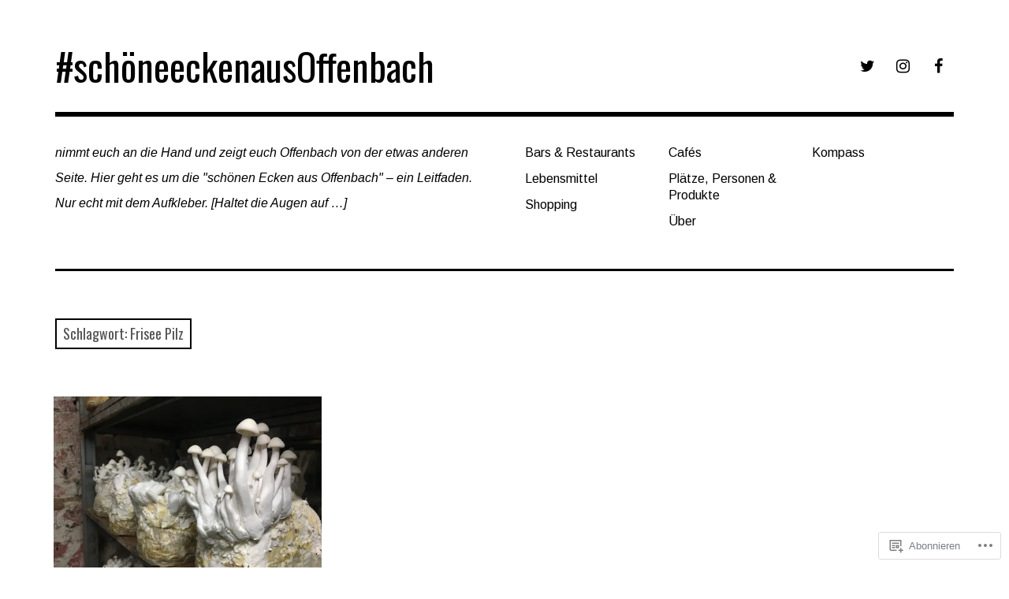

--- FILE ---
content_type: text/html; charset=UTF-8
request_url: https://schoneeckenausoffenbach.wordpress.com/tag/frisee-pilz/
body_size: 18012
content:
<!DOCTYPE html>
<html class="no-js" lang="de-DE">
<head>
<meta charset="UTF-8">
<meta name="viewport" content="width=device-width, initial-scale=1">
<link rel="profile" href="http://gmpg.org/xfn/11">
<link rel="pingback" href="https://schoneeckenausoffenbach.wordpress.com/xmlrpc.php">
<title>Frisee Pilz &#8211; #schöneeckenausOffenbach</title>
<script type="text/javascript">
  WebFontConfig = {"google":{"families":["Arimo:r,i,b,bi:latin,latin-ext","Oswald:r:latin,latin-ext"]},"api_url":"https:\/\/fonts-api.wp.com\/css"};
  (function() {
    var wf = document.createElement('script');
    wf.src = '/wp-content/plugins/custom-fonts/js/webfont.js';
    wf.type = 'text/javascript';
    wf.async = 'true';
    var s = document.getElementsByTagName('script')[0];
    s.parentNode.insertBefore(wf, s);
	})();
</script><style id="jetpack-custom-fonts-css">.wf-active html{font-family:"Arimo",sans-serif}.wf-active body, .wf-active button, .wf-active input, .wf-active select, .wf-active textarea{font-family:"Arimo",sans-serif}.wf-active pre{font-family:"Arimo",sans-serif}.wf-active code, .wf-active kbd, .wf-active tt, .wf-active var{font-family:"Arimo",sans-serif}.wf-active button, .wf-active input[type="button"], .wf-active input[type="reset"], .wf-active input[type="submit"]{font-family:"Arimo",sans-serif}.wf-active body{font-family:"Arimo",sans-serif}.wf-active .site-description{font-family:"Arimo",sans-serif}.wf-active .comment-content h5, .wf-active .entry-content h5{font-family:"Arimo",sans-serif}.wf-active .comment-content h6, .wf-active .entry-content h6{font-family:"Arimo",sans-serif}.wf-active .comment-content address, .wf-active .entry-content address{font-family:"Arimo",sans-serif}.wf-active .comment-content blockquote, .wf-active .entry-content blockquote{font-family:"Arimo",sans-serif}.wf-active .comment-content q, .wf-active .entry-content q{font-family:"Arimo",sans-serif}.wf-active .comment-content cite, .wf-active .entry-content cite{font-family:"Arimo",sans-serif}.wf-active #infinite-handle span button{font-family:"Arimo",sans-serif}.wf-active #infinite-handle span button:active, .wf-active #infinite-handle span button:focus, .wf-active #infinite-handle span button:hover{font-family:"Arimo",sans-serif}.wf-active .site-main .comment-navigation, .wf-active .site-main .post-navigation{font-family:"Arimo",sans-serif}@media screen and (min-width: 881px){.wf-active .site-main .post-navigation .meta-nav-title{font-family:"Arimo",sans-serif}}@media screen and (min-width: 881px){.wf-active .no-comments{font-family:"Arimo",sans-serif}}.wf-active .comment .comment-reply-title a{font-family:"Arimo",sans-serif}.wf-active .site-footer .site-info{font-family:"Arimo",sans-serif}.wf-active h1{font-style:normal;font-weight:400}.wf-active h1, .wf-active h2, .wf-active h3, .wf-active h4, .wf-active h5, .wf-active h6{font-family:"Oswald",sans-serif;font-weight:400;font-style:normal}.wf-active h1{font-style:normal;font-weight:400}.wf-active h2{font-style:normal;font-weight:400}.wf-active h3{font-style:normal;font-weight:400}.wf-active h4, .wf-active h5, .wf-active h6{font-style:normal;font-weight:400}.wf-active .site-title{font-family:"Oswald",sans-serif;font-weight:400;font-style:normal}@media screen and (min-width: 881px){.wf-active .site-title{font-style:normal;font-weight:400}}.wf-active .entry-title{font-style:normal;font-weight:400}.wf-active .comment-content thead th, .wf-active .entry-content thead th{font-family:"Oswald",sans-serif;font-weight:400;font-style:normal}.wf-active .site-feature .entry-header .entry-title{font-style:normal;font-weight:400}@media screen and (min-width: 881px){.wf-active .site-feature .entry-header .entry-title{font-style:normal;font-weight:400}}.wf-active .author-box h3{font-family:"Oswald",sans-serif;font-weight:400;font-style:normal}.wf-active .single .hentry .entry-title{font-style:normal;font-weight:400}@media screen and (min-width: 881px){.wf-active .single .hentry .entry-title{font-style:normal;font-weight:400}}.wf-active .page .page .entry-title{font-style:normal;font-weight:400}@media screen and (min-width: 881px){.wf-active .page .page .entry-title{font-style:normal;font-weight:400}}.wf-active .archive .page-header .page-title, .wf-active .search .page-header .page-title{font-family:"Oswald",sans-serif;font-weight:400;font-style:normal}.wf-active .card .entry-title{font-style:normal;font-weight:400}.wf-active .error404 .page-title{font-style:normal;font-weight:400}.wf-active .wp-caption .wp-caption-text{font-style:normal;font-weight:400}.wf-active .gallery-caption{font-style:normal;font-weight:400}.wf-active .widget-title{font-family:"Oswald",sans-serif;font-weight:400;font-style:normal}.wf-active .widget_calendar thead th, .wf-active .top_rated .pd_top_rated_holder_posts #top_posts a, .wf-active .widget_goodreads div[class^="gr_custom_title"]{font-family:"Oswald",sans-serif;font-weight:400;font-style:normal}.wf-active div.sharedaddy h3.sd-title, .wf-active .sd-rating h3.sd-title{font-family:"Oswald",sans-serif;font-weight:400;font-style:normal}.wf-active div#jp-relatedposts h3.jp-relatedposts-headline em{font-family:"Oswald",sans-serif;font-weight:400;font-style:normal}.wf-active div#jp-relatedposts div.jp-relatedposts-items-visual h4.jp-relatedposts-post-title, .wf-active div#jp-relatedposts div.jp-relatedposts-items-visual h4.jp-relatedposts-post-title a{font-family:"Oswald",sans-serif;font-weight:400;font-style:normal}</style>
<meta name='robots' content='max-image-preview:large' />
<script>document.documentElement.className = document.documentElement.className.replace("no-js","js");</script>
<link rel='dns-prefetch' href='//s0.wp.com' />
<link rel='dns-prefetch' href='//fonts-api.wp.com' />
<link rel="alternate" type="application/rss+xml" title="#schöneeckenausOffenbach &raquo; Feed" href="https://schoneeckenausoffenbach.wordpress.com/feed/" />
<link rel="alternate" type="application/rss+xml" title="#schöneeckenausOffenbach &raquo; Kommentar-Feed" href="https://schoneeckenausoffenbach.wordpress.com/comments/feed/" />
<link rel="alternate" type="application/rss+xml" title="#schöneeckenausOffenbach &raquo; Frisee Pilz Schlagwort-Feed" href="https://schoneeckenausoffenbach.wordpress.com/tag/frisee-pilz/feed/" />
	<script type="text/javascript">
		/* <![CDATA[ */
		function addLoadEvent(func) {
			var oldonload = window.onload;
			if (typeof window.onload != 'function') {
				window.onload = func;
			} else {
				window.onload = function () {
					oldonload();
					func();
				}
			}
		}
		/* ]]> */
	</script>
	<link crossorigin='anonymous' rel='stylesheet' id='all-css-0-1' href='/wp-content/mu-plugins/likes/jetpack-likes.css?m=1743883414i&cssminify=yes' type='text/css' media='all' />
<style id='wp-emoji-styles-inline-css'>

	img.wp-smiley, img.emoji {
		display: inline !important;
		border: none !important;
		box-shadow: none !important;
		height: 1em !important;
		width: 1em !important;
		margin: 0 0.07em !important;
		vertical-align: -0.1em !important;
		background: none !important;
		padding: 0 !important;
	}
/*# sourceURL=wp-emoji-styles-inline-css */
</style>
<link crossorigin='anonymous' rel='stylesheet' id='all-css-2-1' href='/wp-content/plugins/gutenberg-core/v22.4.0/build/styles/block-library/style.min.css?m=1768935615i&cssminify=yes' type='text/css' media='all' />
<style id='wp-block-library-inline-css'>
.has-text-align-justify {
	text-align:justify;
}
.has-text-align-justify{text-align:justify;}

/*# sourceURL=wp-block-library-inline-css */
</style><style id='global-styles-inline-css'>
:root{--wp--preset--aspect-ratio--square: 1;--wp--preset--aspect-ratio--4-3: 4/3;--wp--preset--aspect-ratio--3-4: 3/4;--wp--preset--aspect-ratio--3-2: 3/2;--wp--preset--aspect-ratio--2-3: 2/3;--wp--preset--aspect-ratio--16-9: 16/9;--wp--preset--aspect-ratio--9-16: 9/16;--wp--preset--color--black: #000000;--wp--preset--color--cyan-bluish-gray: #abb8c3;--wp--preset--color--white: #ffffff;--wp--preset--color--pale-pink: #f78da7;--wp--preset--color--vivid-red: #cf2e2e;--wp--preset--color--luminous-vivid-orange: #ff6900;--wp--preset--color--luminous-vivid-amber: #fcb900;--wp--preset--color--light-green-cyan: #7bdcb5;--wp--preset--color--vivid-green-cyan: #00d084;--wp--preset--color--pale-cyan-blue: #8ed1fc;--wp--preset--color--vivid-cyan-blue: #0693e3;--wp--preset--color--vivid-purple: #9b51e0;--wp--preset--color--dark-gray: #666666;--wp--preset--color--medium-gray: #999999;--wp--preset--color--light-gray: #cccccc;--wp--preset--color--red: #f35029;--wp--preset--color--dark-red: #aa2e11;--wp--preset--gradient--vivid-cyan-blue-to-vivid-purple: linear-gradient(135deg,rgb(6,147,227) 0%,rgb(155,81,224) 100%);--wp--preset--gradient--light-green-cyan-to-vivid-green-cyan: linear-gradient(135deg,rgb(122,220,180) 0%,rgb(0,208,130) 100%);--wp--preset--gradient--luminous-vivid-amber-to-luminous-vivid-orange: linear-gradient(135deg,rgb(252,185,0) 0%,rgb(255,105,0) 100%);--wp--preset--gradient--luminous-vivid-orange-to-vivid-red: linear-gradient(135deg,rgb(255,105,0) 0%,rgb(207,46,46) 100%);--wp--preset--gradient--very-light-gray-to-cyan-bluish-gray: linear-gradient(135deg,rgb(238,238,238) 0%,rgb(169,184,195) 100%);--wp--preset--gradient--cool-to-warm-spectrum: linear-gradient(135deg,rgb(74,234,220) 0%,rgb(151,120,209) 20%,rgb(207,42,186) 40%,rgb(238,44,130) 60%,rgb(251,105,98) 80%,rgb(254,248,76) 100%);--wp--preset--gradient--blush-light-purple: linear-gradient(135deg,rgb(255,206,236) 0%,rgb(152,150,240) 100%);--wp--preset--gradient--blush-bordeaux: linear-gradient(135deg,rgb(254,205,165) 0%,rgb(254,45,45) 50%,rgb(107,0,62) 100%);--wp--preset--gradient--luminous-dusk: linear-gradient(135deg,rgb(255,203,112) 0%,rgb(199,81,192) 50%,rgb(65,88,208) 100%);--wp--preset--gradient--pale-ocean: linear-gradient(135deg,rgb(255,245,203) 0%,rgb(182,227,212) 50%,rgb(51,167,181) 100%);--wp--preset--gradient--electric-grass: linear-gradient(135deg,rgb(202,248,128) 0%,rgb(113,206,126) 100%);--wp--preset--gradient--midnight: linear-gradient(135deg,rgb(2,3,129) 0%,rgb(40,116,252) 100%);--wp--preset--font-size--small: 13px;--wp--preset--font-size--medium: 20px;--wp--preset--font-size--large: 36px;--wp--preset--font-size--x-large: 42px;--wp--preset--font-family--albert-sans: 'Albert Sans', sans-serif;--wp--preset--font-family--alegreya: Alegreya, serif;--wp--preset--font-family--arvo: Arvo, serif;--wp--preset--font-family--bodoni-moda: 'Bodoni Moda', serif;--wp--preset--font-family--bricolage-grotesque: 'Bricolage Grotesque', sans-serif;--wp--preset--font-family--cabin: Cabin, sans-serif;--wp--preset--font-family--chivo: Chivo, sans-serif;--wp--preset--font-family--commissioner: Commissioner, sans-serif;--wp--preset--font-family--cormorant: Cormorant, serif;--wp--preset--font-family--courier-prime: 'Courier Prime', monospace;--wp--preset--font-family--crimson-pro: 'Crimson Pro', serif;--wp--preset--font-family--dm-mono: 'DM Mono', monospace;--wp--preset--font-family--dm-sans: 'DM Sans', sans-serif;--wp--preset--font-family--dm-serif-display: 'DM Serif Display', serif;--wp--preset--font-family--domine: Domine, serif;--wp--preset--font-family--eb-garamond: 'EB Garamond', serif;--wp--preset--font-family--epilogue: Epilogue, sans-serif;--wp--preset--font-family--fahkwang: Fahkwang, sans-serif;--wp--preset--font-family--figtree: Figtree, sans-serif;--wp--preset--font-family--fira-sans: 'Fira Sans', sans-serif;--wp--preset--font-family--fjalla-one: 'Fjalla One', sans-serif;--wp--preset--font-family--fraunces: Fraunces, serif;--wp--preset--font-family--gabarito: Gabarito, system-ui;--wp--preset--font-family--ibm-plex-mono: 'IBM Plex Mono', monospace;--wp--preset--font-family--ibm-plex-sans: 'IBM Plex Sans', sans-serif;--wp--preset--font-family--ibarra-real-nova: 'Ibarra Real Nova', serif;--wp--preset--font-family--instrument-serif: 'Instrument Serif', serif;--wp--preset--font-family--inter: Inter, sans-serif;--wp--preset--font-family--josefin-sans: 'Josefin Sans', sans-serif;--wp--preset--font-family--jost: Jost, sans-serif;--wp--preset--font-family--libre-baskerville: 'Libre Baskerville', serif;--wp--preset--font-family--libre-franklin: 'Libre Franklin', sans-serif;--wp--preset--font-family--literata: Literata, serif;--wp--preset--font-family--lora: Lora, serif;--wp--preset--font-family--merriweather: Merriweather, serif;--wp--preset--font-family--montserrat: Montserrat, sans-serif;--wp--preset--font-family--newsreader: Newsreader, serif;--wp--preset--font-family--noto-sans-mono: 'Noto Sans Mono', sans-serif;--wp--preset--font-family--nunito: Nunito, sans-serif;--wp--preset--font-family--open-sans: 'Open Sans', sans-serif;--wp--preset--font-family--overpass: Overpass, sans-serif;--wp--preset--font-family--pt-serif: 'PT Serif', serif;--wp--preset--font-family--petrona: Petrona, serif;--wp--preset--font-family--piazzolla: Piazzolla, serif;--wp--preset--font-family--playfair-display: 'Playfair Display', serif;--wp--preset--font-family--plus-jakarta-sans: 'Plus Jakarta Sans', sans-serif;--wp--preset--font-family--poppins: Poppins, sans-serif;--wp--preset--font-family--raleway: Raleway, sans-serif;--wp--preset--font-family--roboto: Roboto, sans-serif;--wp--preset--font-family--roboto-slab: 'Roboto Slab', serif;--wp--preset--font-family--rubik: Rubik, sans-serif;--wp--preset--font-family--rufina: Rufina, serif;--wp--preset--font-family--sora: Sora, sans-serif;--wp--preset--font-family--source-sans-3: 'Source Sans 3', sans-serif;--wp--preset--font-family--source-serif-4: 'Source Serif 4', serif;--wp--preset--font-family--space-mono: 'Space Mono', monospace;--wp--preset--font-family--syne: Syne, sans-serif;--wp--preset--font-family--texturina: Texturina, serif;--wp--preset--font-family--urbanist: Urbanist, sans-serif;--wp--preset--font-family--work-sans: 'Work Sans', sans-serif;--wp--preset--spacing--20: 0.44rem;--wp--preset--spacing--30: 0.67rem;--wp--preset--spacing--40: 1rem;--wp--preset--spacing--50: 1.5rem;--wp--preset--spacing--60: 2.25rem;--wp--preset--spacing--70: 3.38rem;--wp--preset--spacing--80: 5.06rem;--wp--preset--shadow--natural: 6px 6px 9px rgba(0, 0, 0, 0.2);--wp--preset--shadow--deep: 12px 12px 50px rgba(0, 0, 0, 0.4);--wp--preset--shadow--sharp: 6px 6px 0px rgba(0, 0, 0, 0.2);--wp--preset--shadow--outlined: 6px 6px 0px -3px rgb(255, 255, 255), 6px 6px rgb(0, 0, 0);--wp--preset--shadow--crisp: 6px 6px 0px rgb(0, 0, 0);}:where(body) { margin: 0; }:where(.is-layout-flex){gap: 0.5em;}:where(.is-layout-grid){gap: 0.5em;}body .is-layout-flex{display: flex;}.is-layout-flex{flex-wrap: wrap;align-items: center;}.is-layout-flex > :is(*, div){margin: 0;}body .is-layout-grid{display: grid;}.is-layout-grid > :is(*, div){margin: 0;}body{padding-top: 0px;padding-right: 0px;padding-bottom: 0px;padding-left: 0px;}:root :where(.wp-element-button, .wp-block-button__link){background-color: #32373c;border-width: 0;color: #fff;font-family: inherit;font-size: inherit;font-style: inherit;font-weight: inherit;letter-spacing: inherit;line-height: inherit;padding-top: calc(0.667em + 2px);padding-right: calc(1.333em + 2px);padding-bottom: calc(0.667em + 2px);padding-left: calc(1.333em + 2px);text-decoration: none;text-transform: inherit;}.has-black-color{color: var(--wp--preset--color--black) !important;}.has-cyan-bluish-gray-color{color: var(--wp--preset--color--cyan-bluish-gray) !important;}.has-white-color{color: var(--wp--preset--color--white) !important;}.has-pale-pink-color{color: var(--wp--preset--color--pale-pink) !important;}.has-vivid-red-color{color: var(--wp--preset--color--vivid-red) !important;}.has-luminous-vivid-orange-color{color: var(--wp--preset--color--luminous-vivid-orange) !important;}.has-luminous-vivid-amber-color{color: var(--wp--preset--color--luminous-vivid-amber) !important;}.has-light-green-cyan-color{color: var(--wp--preset--color--light-green-cyan) !important;}.has-vivid-green-cyan-color{color: var(--wp--preset--color--vivid-green-cyan) !important;}.has-pale-cyan-blue-color{color: var(--wp--preset--color--pale-cyan-blue) !important;}.has-vivid-cyan-blue-color{color: var(--wp--preset--color--vivid-cyan-blue) !important;}.has-vivid-purple-color{color: var(--wp--preset--color--vivid-purple) !important;}.has-dark-gray-color{color: var(--wp--preset--color--dark-gray) !important;}.has-medium-gray-color{color: var(--wp--preset--color--medium-gray) !important;}.has-light-gray-color{color: var(--wp--preset--color--light-gray) !important;}.has-red-color{color: var(--wp--preset--color--red) !important;}.has-dark-red-color{color: var(--wp--preset--color--dark-red) !important;}.has-black-background-color{background-color: var(--wp--preset--color--black) !important;}.has-cyan-bluish-gray-background-color{background-color: var(--wp--preset--color--cyan-bluish-gray) !important;}.has-white-background-color{background-color: var(--wp--preset--color--white) !important;}.has-pale-pink-background-color{background-color: var(--wp--preset--color--pale-pink) !important;}.has-vivid-red-background-color{background-color: var(--wp--preset--color--vivid-red) !important;}.has-luminous-vivid-orange-background-color{background-color: var(--wp--preset--color--luminous-vivid-orange) !important;}.has-luminous-vivid-amber-background-color{background-color: var(--wp--preset--color--luminous-vivid-amber) !important;}.has-light-green-cyan-background-color{background-color: var(--wp--preset--color--light-green-cyan) !important;}.has-vivid-green-cyan-background-color{background-color: var(--wp--preset--color--vivid-green-cyan) !important;}.has-pale-cyan-blue-background-color{background-color: var(--wp--preset--color--pale-cyan-blue) !important;}.has-vivid-cyan-blue-background-color{background-color: var(--wp--preset--color--vivid-cyan-blue) !important;}.has-vivid-purple-background-color{background-color: var(--wp--preset--color--vivid-purple) !important;}.has-dark-gray-background-color{background-color: var(--wp--preset--color--dark-gray) !important;}.has-medium-gray-background-color{background-color: var(--wp--preset--color--medium-gray) !important;}.has-light-gray-background-color{background-color: var(--wp--preset--color--light-gray) !important;}.has-red-background-color{background-color: var(--wp--preset--color--red) !important;}.has-dark-red-background-color{background-color: var(--wp--preset--color--dark-red) !important;}.has-black-border-color{border-color: var(--wp--preset--color--black) !important;}.has-cyan-bluish-gray-border-color{border-color: var(--wp--preset--color--cyan-bluish-gray) !important;}.has-white-border-color{border-color: var(--wp--preset--color--white) !important;}.has-pale-pink-border-color{border-color: var(--wp--preset--color--pale-pink) !important;}.has-vivid-red-border-color{border-color: var(--wp--preset--color--vivid-red) !important;}.has-luminous-vivid-orange-border-color{border-color: var(--wp--preset--color--luminous-vivid-orange) !important;}.has-luminous-vivid-amber-border-color{border-color: var(--wp--preset--color--luminous-vivid-amber) !important;}.has-light-green-cyan-border-color{border-color: var(--wp--preset--color--light-green-cyan) !important;}.has-vivid-green-cyan-border-color{border-color: var(--wp--preset--color--vivid-green-cyan) !important;}.has-pale-cyan-blue-border-color{border-color: var(--wp--preset--color--pale-cyan-blue) !important;}.has-vivid-cyan-blue-border-color{border-color: var(--wp--preset--color--vivid-cyan-blue) !important;}.has-vivid-purple-border-color{border-color: var(--wp--preset--color--vivid-purple) !important;}.has-dark-gray-border-color{border-color: var(--wp--preset--color--dark-gray) !important;}.has-medium-gray-border-color{border-color: var(--wp--preset--color--medium-gray) !important;}.has-light-gray-border-color{border-color: var(--wp--preset--color--light-gray) !important;}.has-red-border-color{border-color: var(--wp--preset--color--red) !important;}.has-dark-red-border-color{border-color: var(--wp--preset--color--dark-red) !important;}.has-vivid-cyan-blue-to-vivid-purple-gradient-background{background: var(--wp--preset--gradient--vivid-cyan-blue-to-vivid-purple) !important;}.has-light-green-cyan-to-vivid-green-cyan-gradient-background{background: var(--wp--preset--gradient--light-green-cyan-to-vivid-green-cyan) !important;}.has-luminous-vivid-amber-to-luminous-vivid-orange-gradient-background{background: var(--wp--preset--gradient--luminous-vivid-amber-to-luminous-vivid-orange) !important;}.has-luminous-vivid-orange-to-vivid-red-gradient-background{background: var(--wp--preset--gradient--luminous-vivid-orange-to-vivid-red) !important;}.has-very-light-gray-to-cyan-bluish-gray-gradient-background{background: var(--wp--preset--gradient--very-light-gray-to-cyan-bluish-gray) !important;}.has-cool-to-warm-spectrum-gradient-background{background: var(--wp--preset--gradient--cool-to-warm-spectrum) !important;}.has-blush-light-purple-gradient-background{background: var(--wp--preset--gradient--blush-light-purple) !important;}.has-blush-bordeaux-gradient-background{background: var(--wp--preset--gradient--blush-bordeaux) !important;}.has-luminous-dusk-gradient-background{background: var(--wp--preset--gradient--luminous-dusk) !important;}.has-pale-ocean-gradient-background{background: var(--wp--preset--gradient--pale-ocean) !important;}.has-electric-grass-gradient-background{background: var(--wp--preset--gradient--electric-grass) !important;}.has-midnight-gradient-background{background: var(--wp--preset--gradient--midnight) !important;}.has-small-font-size{font-size: var(--wp--preset--font-size--small) !important;}.has-medium-font-size{font-size: var(--wp--preset--font-size--medium) !important;}.has-large-font-size{font-size: var(--wp--preset--font-size--large) !important;}.has-x-large-font-size{font-size: var(--wp--preset--font-size--x-large) !important;}.has-albert-sans-font-family{font-family: var(--wp--preset--font-family--albert-sans) !important;}.has-alegreya-font-family{font-family: var(--wp--preset--font-family--alegreya) !important;}.has-arvo-font-family{font-family: var(--wp--preset--font-family--arvo) !important;}.has-bodoni-moda-font-family{font-family: var(--wp--preset--font-family--bodoni-moda) !important;}.has-bricolage-grotesque-font-family{font-family: var(--wp--preset--font-family--bricolage-grotesque) !important;}.has-cabin-font-family{font-family: var(--wp--preset--font-family--cabin) !important;}.has-chivo-font-family{font-family: var(--wp--preset--font-family--chivo) !important;}.has-commissioner-font-family{font-family: var(--wp--preset--font-family--commissioner) !important;}.has-cormorant-font-family{font-family: var(--wp--preset--font-family--cormorant) !important;}.has-courier-prime-font-family{font-family: var(--wp--preset--font-family--courier-prime) !important;}.has-crimson-pro-font-family{font-family: var(--wp--preset--font-family--crimson-pro) !important;}.has-dm-mono-font-family{font-family: var(--wp--preset--font-family--dm-mono) !important;}.has-dm-sans-font-family{font-family: var(--wp--preset--font-family--dm-sans) !important;}.has-dm-serif-display-font-family{font-family: var(--wp--preset--font-family--dm-serif-display) !important;}.has-domine-font-family{font-family: var(--wp--preset--font-family--domine) !important;}.has-eb-garamond-font-family{font-family: var(--wp--preset--font-family--eb-garamond) !important;}.has-epilogue-font-family{font-family: var(--wp--preset--font-family--epilogue) !important;}.has-fahkwang-font-family{font-family: var(--wp--preset--font-family--fahkwang) !important;}.has-figtree-font-family{font-family: var(--wp--preset--font-family--figtree) !important;}.has-fira-sans-font-family{font-family: var(--wp--preset--font-family--fira-sans) !important;}.has-fjalla-one-font-family{font-family: var(--wp--preset--font-family--fjalla-one) !important;}.has-fraunces-font-family{font-family: var(--wp--preset--font-family--fraunces) !important;}.has-gabarito-font-family{font-family: var(--wp--preset--font-family--gabarito) !important;}.has-ibm-plex-mono-font-family{font-family: var(--wp--preset--font-family--ibm-plex-mono) !important;}.has-ibm-plex-sans-font-family{font-family: var(--wp--preset--font-family--ibm-plex-sans) !important;}.has-ibarra-real-nova-font-family{font-family: var(--wp--preset--font-family--ibarra-real-nova) !important;}.has-instrument-serif-font-family{font-family: var(--wp--preset--font-family--instrument-serif) !important;}.has-inter-font-family{font-family: var(--wp--preset--font-family--inter) !important;}.has-josefin-sans-font-family{font-family: var(--wp--preset--font-family--josefin-sans) !important;}.has-jost-font-family{font-family: var(--wp--preset--font-family--jost) !important;}.has-libre-baskerville-font-family{font-family: var(--wp--preset--font-family--libre-baskerville) !important;}.has-libre-franklin-font-family{font-family: var(--wp--preset--font-family--libre-franklin) !important;}.has-literata-font-family{font-family: var(--wp--preset--font-family--literata) !important;}.has-lora-font-family{font-family: var(--wp--preset--font-family--lora) !important;}.has-merriweather-font-family{font-family: var(--wp--preset--font-family--merriweather) !important;}.has-montserrat-font-family{font-family: var(--wp--preset--font-family--montserrat) !important;}.has-newsreader-font-family{font-family: var(--wp--preset--font-family--newsreader) !important;}.has-noto-sans-mono-font-family{font-family: var(--wp--preset--font-family--noto-sans-mono) !important;}.has-nunito-font-family{font-family: var(--wp--preset--font-family--nunito) !important;}.has-open-sans-font-family{font-family: var(--wp--preset--font-family--open-sans) !important;}.has-overpass-font-family{font-family: var(--wp--preset--font-family--overpass) !important;}.has-pt-serif-font-family{font-family: var(--wp--preset--font-family--pt-serif) !important;}.has-petrona-font-family{font-family: var(--wp--preset--font-family--petrona) !important;}.has-piazzolla-font-family{font-family: var(--wp--preset--font-family--piazzolla) !important;}.has-playfair-display-font-family{font-family: var(--wp--preset--font-family--playfair-display) !important;}.has-plus-jakarta-sans-font-family{font-family: var(--wp--preset--font-family--plus-jakarta-sans) !important;}.has-poppins-font-family{font-family: var(--wp--preset--font-family--poppins) !important;}.has-raleway-font-family{font-family: var(--wp--preset--font-family--raleway) !important;}.has-roboto-font-family{font-family: var(--wp--preset--font-family--roboto) !important;}.has-roboto-slab-font-family{font-family: var(--wp--preset--font-family--roboto-slab) !important;}.has-rubik-font-family{font-family: var(--wp--preset--font-family--rubik) !important;}.has-rufina-font-family{font-family: var(--wp--preset--font-family--rufina) !important;}.has-sora-font-family{font-family: var(--wp--preset--font-family--sora) !important;}.has-source-sans-3-font-family{font-family: var(--wp--preset--font-family--source-sans-3) !important;}.has-source-serif-4-font-family{font-family: var(--wp--preset--font-family--source-serif-4) !important;}.has-space-mono-font-family{font-family: var(--wp--preset--font-family--space-mono) !important;}.has-syne-font-family{font-family: var(--wp--preset--font-family--syne) !important;}.has-texturina-font-family{font-family: var(--wp--preset--font-family--texturina) !important;}.has-urbanist-font-family{font-family: var(--wp--preset--font-family--urbanist) !important;}.has-work-sans-font-family{font-family: var(--wp--preset--font-family--work-sans) !important;}
/*# sourceURL=global-styles-inline-css */
</style>

<style id='classic-theme-styles-inline-css'>
.wp-block-button__link{background-color:#32373c;border-radius:9999px;box-shadow:none;color:#fff;font-size:1.125em;padding:calc(.667em + 2px) calc(1.333em + 2px);text-decoration:none}.wp-block-file__button{background:#32373c;color:#fff}.wp-block-accordion-heading{margin:0}.wp-block-accordion-heading__toggle{background-color:inherit!important;color:inherit!important}.wp-block-accordion-heading__toggle:not(:focus-visible){outline:none}.wp-block-accordion-heading__toggle:focus,.wp-block-accordion-heading__toggle:hover{background-color:inherit!important;border:none;box-shadow:none;color:inherit;padding:var(--wp--preset--spacing--20,1em) 0;text-decoration:none}.wp-block-accordion-heading__toggle:focus-visible{outline:auto;outline-offset:0}
/*# sourceURL=/wp-content/plugins/gutenberg-core/v22.4.0/build/styles/block-library/classic.min.css */
</style>
<link crossorigin='anonymous' rel='stylesheet' id='all-css-4-1' href='/_static/??-eJx9jUsOwjAMRC+EY6UgCAvEWZrEKoG4jWq3hduTLvisurFG1nszuBQIQ6/UK5Y8dakXDIPPQ3gINsY6Y0ESl0ww0mwOGJPolwDRVyYTRHb4V8QT/LpGqn8ura4EU0wtZeKKbWlLih1p1eWTQem5rZQ6A96XkUSgXk4Tg97qlqzelS/26KzbN835dH8DjlpbIA==&cssminify=yes' type='text/css' media='all' />
<link rel='stylesheet' id='rebalance-fonts-css' href='https://fonts-api.wp.com/css?family=Rubik%3A400%2C500%2C700%2C900%2C400italic%2C700italic%7CLibre+Baskerville%3A700%2C900%2C400italic&#038;subset=latin%2Clatin-ext' media='all' />
<link crossorigin='anonymous' rel='stylesheet' id='all-css-6-1' href='/_static/??-eJyNjlEKwjAMQC9kDaND8UM8SxuyWm2bsrSU3d4OfxyC7i+PvBcCLSvkVCgVKHeKJJCrhZmsCSYhwdSXyjQSjls4osgB/uVSlrBTtYHxKftcn/B9WrWMHL+iWFUO1fkkaxTY9dFBtz7wV+SIVX/HFM9pA2oKxs9reovX4TwOp4vWo368AKNNejU=&cssminify=yes' type='text/css' media='all' />
<style id='rebalance-style-inline-css'>
.entry-tags-date, .entry-categories, .entry-tags, .entry-meta .author { clip: rect(1px, 1px, 1px, 1px); height: 1px; position: absolute; overflow: hidden; width: 1px; }
/*# sourceURL=rebalance-style-inline-css */
</style>
<link crossorigin='anonymous' rel='stylesheet' id='print-css-7-1' href='/wp-content/mu-plugins/global-print/global-print.css?m=1465851035i&cssminify=yes' type='text/css' media='print' />
<style id='jetpack-global-styles-frontend-style-inline-css'>
:root { --font-headings: unset; --font-base: unset; --font-headings-default: -apple-system,BlinkMacSystemFont,"Segoe UI",Roboto,Oxygen-Sans,Ubuntu,Cantarell,"Helvetica Neue",sans-serif; --font-base-default: -apple-system,BlinkMacSystemFont,"Segoe UI",Roboto,Oxygen-Sans,Ubuntu,Cantarell,"Helvetica Neue",sans-serif;}
/*# sourceURL=jetpack-global-styles-frontend-style-inline-css */
</style>
<link crossorigin='anonymous' rel='stylesheet' id='all-css-10-1' href='/_static/??-eJyNjcEKwjAQRH/IuFRT6kX8FNkmS5K6yQY3Qfx7bfEiXrwM82B4A49qnJRGpUHupnIPqSgs1Cq624chi6zhO5OCRryTR++fW00l7J3qDv43XVNxoOISsmEJol/wY2uR8vs3WggsM/I6uOTzMI3Hw8lOg11eUT1JKA==&cssminify=yes' type='text/css' media='all' />
<script type="text/javascript" id="wpcom-actionbar-placeholder-js-extra">
/* <![CDATA[ */
var actionbardata = {"siteID":"130013749","postID":"0","siteURL":"https://schoneeckenausoffenbach.wordpress.com","xhrURL":"https://schoneeckenausoffenbach.wordpress.com/wp-admin/admin-ajax.php","nonce":"da64b6e1d0","isLoggedIn":"","statusMessage":"","subsEmailDefault":"instantly","proxyScriptUrl":"https://s0.wp.com/wp-content/js/wpcom-proxy-request.js?m=1513050504i&amp;ver=20211021","i18n":{"followedText":"Neue Beitr\u00e4ge von dieser Website erscheinen nun in deinem \u003Ca href=\"https://wordpress.com/reader\"\u003EReader\u003C/a\u003E","foldBar":"Diese Leiste einklappen","unfoldBar":"Diese Leiste aufklappen","shortLinkCopied":"Kurzlink in Zwischenablage kopiert"}};
//# sourceURL=wpcom-actionbar-placeholder-js-extra
/* ]]> */
</script>
<script type="text/javascript" id="jetpack-mu-wpcom-settings-js-before">
/* <![CDATA[ */
var JETPACK_MU_WPCOM_SETTINGS = {"assetsUrl":"https://s0.wp.com/wp-content/mu-plugins/jetpack-mu-wpcom-plugin/moon/jetpack_vendor/automattic/jetpack-mu-wpcom/src/build/"};
//# sourceURL=jetpack-mu-wpcom-settings-js-before
/* ]]> */
</script>
<script crossorigin='anonymous' type='text/javascript'  src='/_static/??-eJzTLy/QTc7PK0nNK9HPKtYvyinRLSjKr6jUyyrW0QfKZeYl55SmpBaDJLMKS1OLKqGUXm5mHkFFurmZ6UWJJalQxfa5tobmRgamxgZmFpZZACbyLJI='></script>
<script type="text/javascript" id="rlt-proxy-js-after">
/* <![CDATA[ */
	rltInitialize( {"token":null,"iframeOrigins":["https:\/\/widgets.wp.com"]} );
//# sourceURL=rlt-proxy-js-after
/* ]]> */
</script>
<link rel="EditURI" type="application/rsd+xml" title="RSD" href="https://schoneeckenausoffenbach.wordpress.com/xmlrpc.php?rsd" />
<meta name="generator" content="WordPress.com" />

<!-- Jetpack Open Graph Tags -->
<meta property="og:type" content="website" />
<meta property="og:title" content="Frisee Pilz &#8211; #schöneeckenausOffenbach" />
<meta property="og:url" content="https://schoneeckenausoffenbach.wordpress.com/tag/frisee-pilz/" />
<meta property="og:site_name" content="#schöneeckenausOffenbach" />
<meta property="og:image" content="https://schoneeckenausoffenbach.wordpress.com/wp-content/uploads/2017/06/cropped-schoeneeckenausoffenbach_3.jpg?w=200" />
<meta property="og:image:width" content="200" />
<meta property="og:image:height" content="200" />
<meta property="og:image:alt" content="" />
<meta property="og:locale" content="de_DE" />
<meta property="fb:app_id" content="249643311490" />
<meta name="twitter:creator" content="@schoeneecken_OF" />
<meta name="twitter:site" content="@schoeneecken_OF" />

<!-- End Jetpack Open Graph Tags -->
<link rel="search" type="application/opensearchdescription+xml" href="https://schoneeckenausoffenbach.wordpress.com/osd.xml" title="#schöneeckenausOffenbach" />
<link rel="search" type="application/opensearchdescription+xml" href="https://s1.wp.com/opensearch.xml" title="WordPress.com" />
<meta name="theme-color" content="#ffffff" />
<meta name="description" content="Beiträge über Frisee Pilz von schoeneeckenausoffenbach" />
<link rel="icon" href="https://schoneeckenausoffenbach.wordpress.com/wp-content/uploads/2017/06/cropped-schoeneeckenausoffenbach_3.jpg?w=32" sizes="32x32" />
<link rel="icon" href="https://schoneeckenausoffenbach.wordpress.com/wp-content/uploads/2017/06/cropped-schoeneeckenausoffenbach_3.jpg?w=192" sizes="192x192" />
<link rel="apple-touch-icon" href="https://schoneeckenausoffenbach.wordpress.com/wp-content/uploads/2017/06/cropped-schoeneeckenausoffenbach_3.jpg?w=180" />
<meta name="msapplication-TileImage" content="https://schoneeckenausoffenbach.wordpress.com/wp-content/uploads/2017/06/cropped-schoeneeckenausoffenbach_3.jpg?w=270" />
<link crossorigin='anonymous' rel='stylesheet' id='all-css-0-3' href='/wp-content/mu-plugins/jetpack-plugin/moon/_inc/build/subscriptions/subscriptions.min.css?m=1753976312i&cssminify=yes' type='text/css' media='all' />
</head>

<body class="archive tag tag-frisee-pilz tag-608101222 wp-embed-responsive wp-theme-pubrebalance customizer-styles-applied hfeed jetpack-reblog-enabled date-hidden categories-hidden tags-hidden author-hidden">
<div id="page" class="site">
	<a class="skip-link screen-reader-text" href="#content">Zum Inhalt springen</a>

	<header id="masthead" class="site-header" role="banner">
		<div class="col-width header-wrap">
						<div class="site-heading">
				<div class="site-branding">
																<p class="site-title"><a href="https://schoneeckenausoffenbach.wordpress.com/" rel="home">#schöneeckenausOffenbach</a></p>
									</div><!-- .site-branding -->
								<nav class="social-navigation" role="navigation">
					<div class="social-menu-wrap"><ul id="menu-links-zu-sozialen-netzwerken" class="social-menu"><li id="menu-item-12" class="menu-item menu-item-type-custom menu-item-object-custom menu-item-12"><a target="_blank" rel="noopener" href="https://twitter.com/schoeneecken_OF"><span>Twitter</span></a></li>
<li id="menu-item-35" class="menu-item menu-item-type-custom menu-item-object-custom menu-item-35"><a href="https://www.instagram.com/schoneeckenausoffenbach/"><span>Instagram</span></a></li>
<li id="menu-item-885" class="menu-item menu-item-type-custom menu-item-object-custom menu-item-885"><a href="https://www.facebook.com/schoeneeckenausoffenbach/"><span>Facebook</span></a></li>
</ul></div>				</nav><!-- #social-navigation -->
							</div><!-- .site-heading -->
		</div>
		<div class="col-width sub-header-wrap">

							<p class="site-description">nimmt euch an die Hand und zeigt euch Offenbach von der etwas anderen Seite. Hier geht es um die &quot;schönen Ecken aus Offenbach&quot; &#8211; ein Leitfaden. Nur echt mit dem Aufkleber. [Haltet die Augen auf &#8230;]</p>
			
						<nav id="site-navigation" class="main-navigation" role="navigation">
				<button class="menu-toggle" aria-controls="header-menu" aria-expanded="false" data-close-text="Schließen">Menü</button>
				<div class="menu-primary-container"><ul id="header-menu" class="menu"><li id="menu-item-276" class="menu-item menu-item-type-post_type menu-item-object-page menu-item-276"><a href="https://schoneeckenausoffenbach.wordpress.com/restaurants-bars/">Bars &amp; Restaurants</a></li>
<li id="menu-item-91" class="menu-item menu-item-type-post_type menu-item-object-page menu-item-91"><a href="https://schoneeckenausoffenbach.wordpress.com/lebensmittel/">Lebensmittel</a></li>
<li id="menu-item-262" class="menu-item menu-item-type-post_type menu-item-object-page menu-item-262"><a href="https://schoneeckenausoffenbach.wordpress.com/shopping/">Shopping</a></li>
<li id="menu-item-274" class="menu-item menu-item-type-post_type menu-item-object-page menu-item-274"><a href="https://schoneeckenausoffenbach.wordpress.com/cafes/">Cafés</a></li>
<li id="menu-item-996" class="menu-item menu-item-type-post_type menu-item-object-page menu-item-996"><a href="https://schoneeckenausoffenbach.wordpress.com/personen-produkte/">Plätze, Personen &amp; Produkte</a></li>
<li id="menu-item-9" class="menu-item menu-item-type-post_type menu-item-object-page menu-item-9"><a href="https://schoneeckenausoffenbach.wordpress.com/ueber/">Über</a></li>
<li id="menu-item-1415" class="menu-item menu-item-type-post_type menu-item-object-page menu-item-1415"><a href="https://schoneeckenausoffenbach.wordpress.com/kompass/">Kompass</a></li>
</ul></div>			</nav><!-- #site-navigation -->
			
		</div><!-- .col-width -->
	</header><!-- #masthead -->

	<div id="content" class="site-content clear">
		<div class="col-width">

	<div id="primary" class="content-area">
		<main id="main" class="site-main" role="main">

		
			<header class="page-header">
				<h1 class="page-title">Schlagwort: <span>Frisee Pilz</span></h1>			</header><!-- .page-header -->

			<div id="infinite-wrap">

								
					
<article id="post-1405" class="post-1405 post type-post status-publish format-standard has-post-thumbnail hentry category-beratung category-einkaufen category-fachhandlung category-familienbetrieb category-genuss category-kueche category-kooperation category-kundenservice category-lebensmittel category-leidenschaft category-obst-und-gemuese category-offenbach category-pilze category-produkte category-selfmade category-slow-food category-spezialisten category-untergrund category-wochenmarkt tag-am-wochenmarkt tag-austernpilz tag-austernpilze tag-behind-the-scene tag-behind-the-scenes tag-beimpfen tag-bieberer-berg tag-bieberer-bersch tag-bieberer-strasse tag-bieberer-strasse-269 tag-bio tag-bio-qualitaet tag-bio-zertifiziert tag-bio-zertifikat tag-biozertifikat tag-blog tag-bloggen tag-blogger tag-bodenschaetze tag-buchenpilz tag-buchenpilze tag-carmelo-greco tag-champignons tag-deep-down-and-dirty tag-deep-down-dirty tag-edel-pilze tag-edel-pilze-kroll tag-edelpilze tag-edelpilze-kroll tag-edelpilzzucht tag-edelpilzzucht-kroll tag-edelpilzzucht-mathias-kroll tag-edelrestaurants tag-farmers-market tag-farmersmarket tag-food tag-francais tag-frankfurter-hof tag-frisee tag-frisee-pilz tag-frisee-pilze tag-friseepilz tag-friseepilze tag-geheimtipp tag-gemuese tag-genuss tag-genussprodukte tag-genusstrend tag-gesunde-ernaehrung tag-gewoelbekeller tag-goldkaeppchen tag-guide-michelin tag-hinter-den-kulissen tag-history tag-jazzclub tag-kalt-dunkel-feucht tag-kalt-dunkel-und-feucht tag-kalt-und-feucht tag-katakomben tag-kickers-offenbach tag-kleinmarkthalle tag-kleinmarkthalle-frankfurt tag-kraeutersaitling tag-kraeutersaitlinge tag-kroll-pilze tag-la-fleur tag-maitake tag-maitake-pilze tag-maitake-pilz tag-maitakepilz tag-maitakepilze tag-markstand tag-markthelden tag-mathias-kroll tag-michelin-sterne tag-mushroom tag-mushrooms tag-myzel tag-offenbach tag-offenbach-am-main tag-offenbach-am-meer tag-offenbacher-untergrund tag-offenbacher-wochenmarkt tag-offenbachs-schoene-ecken tag-palmengarten tag-palmengarten-frankfurt tag-pflegedienst tag-pilz tag-pilz-kroll tag-pilz-zucht tag-pilze tag-pilze-kroll tag-pilze-sammeln tag-pilzmyzel tag-pilzsorten tag-pilzsubstrat tag-pilzzucht tag-pilzzucht-kroll tag-pilzzucht-mathias-kroll tag-restaurants tag-saitlinge tag-samthauben tag-schoene-ecken-aus-offenbach tag-schoene-ecken-in-offenbach tag-schoene-ecken-offenbach tag-schoeneeckenausoffenbach tag-schoeneeckeninoffenbach tag-schoeneeckenoffenbach tag-shiitake tag-shiitake-pilz tag-shiitake-pilze tag-shiitakepilz tag-shiitakepilze tag-shitake-pilz tag-shitake-pilze tag-shopping tag-sizilianer tag-slow-food tag-slow-food-movement tag-slowfood tag-sproesslinge tag-stadtmagazin tag-stadtmarketing tag-sterne-gastronomie tag-sterne-kueche tag-sterne-koch tag-sternegastronomie tag-sternekoeche tag-sternekueche tag-sternerestaurants tag-streethappens tag-streetview tag-substrat tag-underground tag-unter-tage tag-untergrund tag-untergrundszene tag-unterm-biebererberg tag-untertage tag-unterwelt tag-weeklymarket tag-wochenmarkt tag-wochenmarkt-offenbach card ">
		<div class="entry-image-section">
		<a href="https://schoneeckenausoffenbach.wordpress.com/2018/04/16/deep-down-dirty-auf-pilzsuche-in-offenbachs-untergrundszene-edelpilzzucht-kroll/" class="entry-image-link">
			<figure class="entry-image">
				<img width="560" height="420" src="https://schoneeckenausoffenbach.wordpress.com/wp-content/uploads/2018/03/img_1833.jpg?w=560" class="attachment-rebalance-archive size-rebalance-archive wp-post-image" alt="" decoding="async" srcset="https://schoneeckenausoffenbach.wordpress.com/wp-content/uploads/2018/03/img_1833.jpg?w=560 560w, https://schoneeckenausoffenbach.wordpress.com/wp-content/uploads/2018/03/img_1833.jpg?w=1120 1120w, https://schoneeckenausoffenbach.wordpress.com/wp-content/uploads/2018/03/img_1833.jpg?w=150 150w, https://schoneeckenausoffenbach.wordpress.com/wp-content/uploads/2018/03/img_1833.jpg?w=300 300w, https://schoneeckenausoffenbach.wordpress.com/wp-content/uploads/2018/03/img_1833.jpg?w=768 768w, https://schoneeckenausoffenbach.wordpress.com/wp-content/uploads/2018/03/img_1833.jpg?w=1024 1024w" sizes="(max-width: 560px) 100vw, 560px" data-attachment-id="1448" data-permalink="https://schoneeckenausoffenbach.wordpress.com/img_1833/" data-orig-file="https://schoneeckenausoffenbach.wordpress.com/wp-content/uploads/2018/03/img_1833.jpg" data-orig-size="4032,3024" data-comments-opened="1" data-image-meta="{&quot;aperture&quot;:&quot;2.2&quot;,&quot;credit&quot;:&quot;&quot;,&quot;camera&quot;:&quot;iPhone 6s&quot;,&quot;caption&quot;:&quot;&quot;,&quot;created_timestamp&quot;:&quot;1520611902&quot;,&quot;copyright&quot;:&quot;&quot;,&quot;focal_length&quot;:&quot;4.15&quot;,&quot;iso&quot;:&quot;125&quot;,&quot;shutter_speed&quot;:&quot;0.03030303030303&quot;,&quot;title&quot;:&quot;&quot;,&quot;orientation&quot;:&quot;1&quot;}" data-image-title="IMG_1833" data-image-description="" data-image-caption="&lt;p&gt;Sehr hübsch anzusehen: Der weiße Buchenpilz&lt;/p&gt;
" data-medium-file="https://schoneeckenausoffenbach.wordpress.com/wp-content/uploads/2018/03/img_1833.jpg?w=300" data-large-file="https://schoneeckenausoffenbach.wordpress.com/wp-content/uploads/2018/03/img_1833.jpg?w=1024" />			</figure>
		</a>
	</div>
	
	<header class="entry-header">
		<h1 class="entry-title"><a href="https://schoneeckenausoffenbach.wordpress.com/2018/04/16/deep-down-dirty-auf-pilzsuche-in-offenbachs-untergrundszene-edelpilzzucht-kroll/" rel="bookmark">&#8222;Deep, Down &amp; Dirty!&#8220; Auf Pilzsuche in Offenbachs Untergrundszene: Edelpilzzucht&nbsp;Kroll</a></h1>	</header><!-- .entry-header -->

		<div class="entry-content">
		<p>&#8230; wie viel Romantik steckt eigentlich noch hinter einer Pilzzucht? Ich bin 12m hinabgestiegen, um den Sprösslingen mal auf den Grund zu gehen.</p>
	</div><!-- .entry-content -->
	
	<footer class="entry-meta">
		<span class="entry-tags"><a href="https://schoneeckenausoffenbach.wordpress.com/tag/am-wochenmarkt/" rel="tag">am Wochenmarkt</a>, <a href="https://schoneeckenausoffenbach.wordpress.com/tag/austernpilz/" rel="tag">Austernpilz</a>, <a href="https://schoneeckenausoffenbach.wordpress.com/tag/austernpilze/" rel="tag">Austernpilze</a>, <a href="https://schoneeckenausoffenbach.wordpress.com/tag/behind-the-scene/" rel="tag">Behind the scene</a>, <a href="https://schoneeckenausoffenbach.wordpress.com/tag/behind-the-scenes/" rel="tag">behind the scenes</a>, <a href="https://schoneeckenausoffenbach.wordpress.com/tag/beimpfen/" rel="tag">beimpfen</a>, <a href="https://schoneeckenausoffenbach.wordpress.com/tag/bieberer-berg/" rel="tag">Bieberer Berg</a>, <a href="https://schoneeckenausoffenbach.wordpress.com/tag/bieberer-bersch/" rel="tag">Bieberer Bersch</a>, <a href="https://schoneeckenausoffenbach.wordpress.com/tag/bieberer-strasse/" rel="tag">bieberer straße</a>, <a href="https://schoneeckenausoffenbach.wordpress.com/tag/bieberer-strasse-269/" rel="tag">Bieberer Straße 269</a>, <a href="https://schoneeckenausoffenbach.wordpress.com/tag/bio/" rel="tag">bio</a>, <a href="https://schoneeckenausoffenbach.wordpress.com/tag/bio-qualitaet/" rel="tag">bio qualität</a>, <a href="https://schoneeckenausoffenbach.wordpress.com/tag/bio-zertifiziert/" rel="tag">Bio Zertifiziert</a>, <a href="https://schoneeckenausoffenbach.wordpress.com/tag/bio-zertifikat/" rel="tag">Bio-Zertifikat</a>, <a href="https://schoneeckenausoffenbach.wordpress.com/tag/biozertifikat/" rel="tag">Biozertifikat</a>, <a href="https://schoneeckenausoffenbach.wordpress.com/tag/blog/" rel="tag">blog</a>, <a href="https://schoneeckenausoffenbach.wordpress.com/tag/bloggen/" rel="tag">bloggen</a>, <a href="https://schoneeckenausoffenbach.wordpress.com/tag/blogger/" rel="tag">blogger</a>, <a href="https://schoneeckenausoffenbach.wordpress.com/tag/bodenschaetze/" rel="tag">Bodenschätze</a>, <a href="https://schoneeckenausoffenbach.wordpress.com/tag/buchenpilz/" rel="tag">Buchenpilz</a>, <a href="https://schoneeckenausoffenbach.wordpress.com/tag/buchenpilze/" rel="tag">Buchenpilze</a>, <a href="https://schoneeckenausoffenbach.wordpress.com/tag/carmelo-greco/" rel="tag">Carmelo Greco</a>, <a href="https://schoneeckenausoffenbach.wordpress.com/tag/champignons/" rel="tag">Champignons</a>, <a href="https://schoneeckenausoffenbach.wordpress.com/tag/deep-down-and-dirty/" rel="tag">Deep Down and Dirty</a>, <a href="https://schoneeckenausoffenbach.wordpress.com/tag/deep-down-dirty/" rel="tag">Deep Down Dirty</a>, <a href="https://schoneeckenausoffenbach.wordpress.com/tag/edel-pilze/" rel="tag">edel pilze</a>, <a href="https://schoneeckenausoffenbach.wordpress.com/tag/edel-pilze-kroll/" rel="tag">Edel Pilze Kroll</a>, <a href="https://schoneeckenausoffenbach.wordpress.com/tag/edelpilze/" rel="tag">Edelpilze</a>, <a href="https://schoneeckenausoffenbach.wordpress.com/tag/edelpilze-kroll/" rel="tag">Edelpilze Kroll</a>, <a href="https://schoneeckenausoffenbach.wordpress.com/tag/edelpilzzucht/" rel="tag">Edelpilzzucht</a>, <a href="https://schoneeckenausoffenbach.wordpress.com/tag/edelpilzzucht-kroll/" rel="tag">Edelpilzzucht Kroll</a>, <a href="https://schoneeckenausoffenbach.wordpress.com/tag/edelpilzzucht-mathias-kroll/" rel="tag">Edelpilzzucht Mathias Kroll</a>, <a href="https://schoneeckenausoffenbach.wordpress.com/tag/edelrestaurants/" rel="tag">Edelrestaurants</a>, <a href="https://schoneeckenausoffenbach.wordpress.com/tag/farmers-market/" rel="tag">farmers market</a>, <a href="https://schoneeckenausoffenbach.wordpress.com/tag/farmersmarket/" rel="tag">farmersmarket</a>, <a href="https://schoneeckenausoffenbach.wordpress.com/tag/food/" rel="tag">food</a>, <a href="https://schoneeckenausoffenbach.wordpress.com/tag/francais/" rel="tag">Francais</a>, <a href="https://schoneeckenausoffenbach.wordpress.com/tag/frankfurter-hof/" rel="tag">frankfurter Hof</a>, <a href="https://schoneeckenausoffenbach.wordpress.com/tag/frisee/" rel="tag">Frisee</a>, <a href="https://schoneeckenausoffenbach.wordpress.com/tag/frisee-pilz/" rel="tag">Frisee Pilz</a>, <a href="https://schoneeckenausoffenbach.wordpress.com/tag/frisee-pilze/" rel="tag">Frisee-pilze</a>, <a href="https://schoneeckenausoffenbach.wordpress.com/tag/friseepilz/" rel="tag">Friseepilz</a>, <a href="https://schoneeckenausoffenbach.wordpress.com/tag/friseepilze/" rel="tag">Friseepilze</a>, <a href="https://schoneeckenausoffenbach.wordpress.com/tag/geheimtipp/" rel="tag">geheimtipp</a>, <a href="https://schoneeckenausoffenbach.wordpress.com/tag/gemuese/" rel="tag">gemüse</a>, <a href="https://schoneeckenausoffenbach.wordpress.com/tag/genuss/" rel="tag">Genuss</a>, <a href="https://schoneeckenausoffenbach.wordpress.com/tag/genussprodukte/" rel="tag">genussprodukte</a>, <a href="https://schoneeckenausoffenbach.wordpress.com/tag/genusstrend/" rel="tag">genusstrend</a>, <a href="https://schoneeckenausoffenbach.wordpress.com/tag/gesunde-ernaehrung/" rel="tag">gesunde ernährung</a>, <a href="https://schoneeckenausoffenbach.wordpress.com/tag/gewoelbekeller/" rel="tag">Gewölbekeller</a>, <a href="https://schoneeckenausoffenbach.wordpress.com/tag/goldkaeppchen/" rel="tag">Goldkäppchen</a>, <a href="https://schoneeckenausoffenbach.wordpress.com/tag/guide-michelin/" rel="tag">Guide Michelin</a>, <a href="https://schoneeckenausoffenbach.wordpress.com/tag/hinter-den-kulissen/" rel="tag">hinter den kulissen</a>, <a href="https://schoneeckenausoffenbach.wordpress.com/tag/history/" rel="tag">history</a>, <a href="https://schoneeckenausoffenbach.wordpress.com/tag/jazzclub/" rel="tag">jazzclub</a>, <a href="https://schoneeckenausoffenbach.wordpress.com/tag/kalt-dunkel-feucht/" rel="tag">kalt dunkel feucht</a>, <a href="https://schoneeckenausoffenbach.wordpress.com/tag/kalt-dunkel-und-feucht/" rel="tag">kalt dunkel und feucht</a>, <a href="https://schoneeckenausoffenbach.wordpress.com/tag/kalt-und-feucht/" rel="tag">Kalt und feucht</a>, <a href="https://schoneeckenausoffenbach.wordpress.com/tag/katakomben/" rel="tag">Katakomben</a>, <a href="https://schoneeckenausoffenbach.wordpress.com/tag/kickers-offenbach/" rel="tag">Kickers Offenbach</a>, <a href="https://schoneeckenausoffenbach.wordpress.com/tag/kleinmarkthalle/" rel="tag">Kleinmarkthalle</a>, <a href="https://schoneeckenausoffenbach.wordpress.com/tag/kleinmarkthalle-frankfurt/" rel="tag">Kleinmarkthalle Frankfurt</a>, <a href="https://schoneeckenausoffenbach.wordpress.com/tag/kraeutersaitling/" rel="tag">Kräutersaitling</a>, <a href="https://schoneeckenausoffenbach.wordpress.com/tag/kraeutersaitlinge/" rel="tag">Kräutersaitlinge</a>, <a href="https://schoneeckenausoffenbach.wordpress.com/tag/kroll-pilze/" rel="tag">Kroll Pilze</a>, <a href="https://schoneeckenausoffenbach.wordpress.com/tag/la-fleur/" rel="tag">la fleur</a>, <a href="https://schoneeckenausoffenbach.wordpress.com/tag/maitake/" rel="tag">Maitake</a>, <a href="https://schoneeckenausoffenbach.wordpress.com/tag/maitake-pilze/" rel="tag">Maitake Pilze</a>, <a href="https://schoneeckenausoffenbach.wordpress.com/tag/maitake-pilz/" rel="tag">Maitake-pilz</a>, <a href="https://schoneeckenausoffenbach.wordpress.com/tag/maitakepilz/" rel="tag">maitakepilz</a>, <a href="https://schoneeckenausoffenbach.wordpress.com/tag/maitakepilze/" rel="tag">maitakepilze</a>, <a href="https://schoneeckenausoffenbach.wordpress.com/tag/markstand/" rel="tag">Markstand</a>, <a href="https://schoneeckenausoffenbach.wordpress.com/tag/markthelden/" rel="tag">Markthelden</a>, <a href="https://schoneeckenausoffenbach.wordpress.com/tag/mathias-kroll/" rel="tag">Mathias Kroll</a>, <a href="https://schoneeckenausoffenbach.wordpress.com/tag/michelin-sterne/" rel="tag">Michelin Sterne</a>, <a href="https://schoneeckenausoffenbach.wordpress.com/tag/mushroom/" rel="tag">Mushroom</a>, <a href="https://schoneeckenausoffenbach.wordpress.com/tag/mushrooms/" rel="tag">Mushrooms</a>, <a href="https://schoneeckenausoffenbach.wordpress.com/tag/myzel/" rel="tag">Myzel</a>, <a href="https://schoneeckenausoffenbach.wordpress.com/tag/offenbach/" rel="tag">offenbach</a>, <a href="https://schoneeckenausoffenbach.wordpress.com/tag/offenbach-am-main/" rel="tag">offenbach am main</a>, <a href="https://schoneeckenausoffenbach.wordpress.com/tag/offenbach-am-meer/" rel="tag">offenbach am meer</a>, <a href="https://schoneeckenausoffenbach.wordpress.com/tag/offenbacher-untergrund/" rel="tag">Offenbacher Untergrund</a>, <a href="https://schoneeckenausoffenbach.wordpress.com/tag/offenbacher-wochenmarkt/" rel="tag">Offenbacher Wochenmarkt</a>, <a href="https://schoneeckenausoffenbach.wordpress.com/tag/offenbachs-schoene-ecken/" rel="tag">Offenbachs schöne ecken</a>, <a href="https://schoneeckenausoffenbach.wordpress.com/tag/palmengarten/" rel="tag">Palmengarten</a>, <a href="https://schoneeckenausoffenbach.wordpress.com/tag/palmengarten-frankfurt/" rel="tag">Palmengarten Frankfurt</a>, <a href="https://schoneeckenausoffenbach.wordpress.com/tag/pflegedienst/" rel="tag">Pflegedienst</a>, <a href="https://schoneeckenausoffenbach.wordpress.com/tag/pilz/" rel="tag">Pilz</a>, <a href="https://schoneeckenausoffenbach.wordpress.com/tag/pilz-kroll/" rel="tag">Pilz Kroll</a>, <a href="https://schoneeckenausoffenbach.wordpress.com/tag/pilz-zucht/" rel="tag">Pilz Zucht</a>, <a href="https://schoneeckenausoffenbach.wordpress.com/tag/pilze/" rel="tag">Pilze</a>, <a href="https://schoneeckenausoffenbach.wordpress.com/tag/pilze-kroll/" rel="tag">Pilze Kroll</a>, <a href="https://schoneeckenausoffenbach.wordpress.com/tag/pilze-sammeln/" rel="tag">Pilze sammeln</a>, <a href="https://schoneeckenausoffenbach.wordpress.com/tag/pilzmyzel/" rel="tag">Pilzmyzel</a>, <a href="https://schoneeckenausoffenbach.wordpress.com/tag/pilzsorten/" rel="tag">Pilzsorten</a>, <a href="https://schoneeckenausoffenbach.wordpress.com/tag/pilzsubstrat/" rel="tag">Pilzsubstrat</a>, <a href="https://schoneeckenausoffenbach.wordpress.com/tag/pilzzucht/" rel="tag">Pilzzucht</a>, <a href="https://schoneeckenausoffenbach.wordpress.com/tag/pilzzucht-kroll/" rel="tag">Pilzzucht Kroll</a>, <a href="https://schoneeckenausoffenbach.wordpress.com/tag/pilzzucht-mathias-kroll/" rel="tag">Pilzzucht Mathias Kroll</a>, <a href="https://schoneeckenausoffenbach.wordpress.com/tag/restaurants/" rel="tag">restaurants</a>, <a href="https://schoneeckenausoffenbach.wordpress.com/tag/saitlinge/" rel="tag">Saitlinge</a>, <a href="https://schoneeckenausoffenbach.wordpress.com/tag/samthauben/" rel="tag">Samthauben</a>, <a href="https://schoneeckenausoffenbach.wordpress.com/tag/schoene-ecken-aus-offenbach/" rel="tag">schöne ecken aus offenbach</a>, <a href="https://schoneeckenausoffenbach.wordpress.com/tag/schoene-ecken-in-offenbach/" rel="tag">schöne ecken in offenbach</a>, <a href="https://schoneeckenausoffenbach.wordpress.com/tag/schoene-ecken-offenbach/" rel="tag">schöne ecken Offenbach</a>, <a href="https://schoneeckenausoffenbach.wordpress.com/tag/schoeneeckenausoffenbach/" rel="tag">schöneeckenausoffenbach</a>, <a href="https://schoneeckenausoffenbach.wordpress.com/tag/schoeneeckeninoffenbach/" rel="tag">schöneeckeninoffenbach</a>, <a href="https://schoneeckenausoffenbach.wordpress.com/tag/schoeneeckenoffenbach/" rel="tag">schöneeckenoffenbach</a>, <a href="https://schoneeckenausoffenbach.wordpress.com/tag/shiitake/" rel="tag">Shiitake</a>, <a href="https://schoneeckenausoffenbach.wordpress.com/tag/shiitake-pilz/" rel="tag">shiitake pilz</a>, <a href="https://schoneeckenausoffenbach.wordpress.com/tag/shiitake-pilze/" rel="tag">Shiitake Pilze</a>, <a href="https://schoneeckenausoffenbach.wordpress.com/tag/shiitakepilz/" rel="tag">Shiitakepilz</a>, <a href="https://schoneeckenausoffenbach.wordpress.com/tag/shiitakepilze/" rel="tag">Shiitakepilze</a>, <a href="https://schoneeckenausoffenbach.wordpress.com/tag/shitake-pilz/" rel="tag">Shitake-Pilz</a>, <a href="https://schoneeckenausoffenbach.wordpress.com/tag/shitake-pilze/" rel="tag">Shitake-Pilze</a>, <a href="https://schoneeckenausoffenbach.wordpress.com/tag/shopping/" rel="tag">Shopping</a>, <a href="https://schoneeckenausoffenbach.wordpress.com/tag/sizilianer/" rel="tag">Sizilianer</a>, <a href="https://schoneeckenausoffenbach.wordpress.com/tag/slow-food/" rel="tag">slow food</a>, <a href="https://schoneeckenausoffenbach.wordpress.com/tag/slow-food-movement/" rel="tag">slow food movement</a>, <a href="https://schoneeckenausoffenbach.wordpress.com/tag/slowfood/" rel="tag">slowfood</a>, <a href="https://schoneeckenausoffenbach.wordpress.com/tag/sproesslinge/" rel="tag">Sprösslinge</a>, <a href="https://schoneeckenausoffenbach.wordpress.com/tag/stadtmagazin/" rel="tag">stadtmagazin</a>, <a href="https://schoneeckenausoffenbach.wordpress.com/tag/stadtmarketing/" rel="tag">Stadtmarketing</a>, <a href="https://schoneeckenausoffenbach.wordpress.com/tag/sterne-gastronomie/" rel="tag">Sterne Gastronomie</a>, <a href="https://schoneeckenausoffenbach.wordpress.com/tag/sterne-kueche/" rel="tag">sterne küche</a>, <a href="https://schoneeckenausoffenbach.wordpress.com/tag/sterne-koch/" rel="tag">sterne koch</a>, <a href="https://schoneeckenausoffenbach.wordpress.com/tag/sternegastronomie/" rel="tag">Sternegastronomie</a>, <a href="https://schoneeckenausoffenbach.wordpress.com/tag/sternekoeche/" rel="tag">sterneköche</a>, <a href="https://schoneeckenausoffenbach.wordpress.com/tag/sternekueche/" rel="tag">sterneküche</a>, <a href="https://schoneeckenausoffenbach.wordpress.com/tag/sternerestaurants/" rel="tag">Sternerestaurants</a>, <a href="https://schoneeckenausoffenbach.wordpress.com/tag/streethappens/" rel="tag">Streethappens</a>, <a href="https://schoneeckenausoffenbach.wordpress.com/tag/streetview/" rel="tag">streetview</a>, <a href="https://schoneeckenausoffenbach.wordpress.com/tag/substrat/" rel="tag">Substrat</a>, <a href="https://schoneeckenausoffenbach.wordpress.com/tag/underground/" rel="tag">Underground</a>, <a href="https://schoneeckenausoffenbach.wordpress.com/tag/unter-tage/" rel="tag">unter tage</a>, <a href="https://schoneeckenausoffenbach.wordpress.com/tag/untergrund/" rel="tag">Untergrund</a>, <a href="https://schoneeckenausoffenbach.wordpress.com/tag/untergrundszene/" rel="tag">Untergrundszene</a>, <a href="https://schoneeckenausoffenbach.wordpress.com/tag/unterm-biebererberg/" rel="tag">unterm Biebererberg</a>, <a href="https://schoneeckenausoffenbach.wordpress.com/tag/untertage/" rel="tag">Untertage</a>, <a href="https://schoneeckenausoffenbach.wordpress.com/tag/unterwelt/" rel="tag">Unterwelt</a>, <a href="https://schoneeckenausoffenbach.wordpress.com/tag/weeklymarket/" rel="tag">weeklymarket</a>, <a href="https://schoneeckenausoffenbach.wordpress.com/tag/wochenmarkt/" rel="tag">Wochenmarkt</a>, <a href="https://schoneeckenausoffenbach.wordpress.com/tag/wochenmarkt-offenbach/" rel="tag">Wochenmarkt Offenbach</a></span>	</footer><!-- .entry-meta -->
</article><!-- #post-## -->

				
				
			</div>

		
		</main><!-- #main -->
	</div><!-- #primary -->


<div id="secondary" class="widget-area" role="complementary">
	<aside id="search-3" class="widget widget_search"><form role="search" method="get" class="search-form" action="https://schoneeckenausoffenbach.wordpress.com/">
				<label>
					<span class="screen-reader-text">Suche nach:</span>
					<input type="search" class="search-field" placeholder="Suche&#160;&hellip;" value="" name="s" />
				</label>
				<input type="submit" class="search-submit" value="Suche" />
			</form></aside><aside id="blog_subscription-3" class="widget widget_blog_subscription jetpack_subscription_widget"><h2 class="widget-title"><label for="subscribe-field">Blog per E-Mail folgen</label></h2>

			<div class="wp-block-jetpack-subscriptions__container">
			<form
				action="https://subscribe.wordpress.com"
				method="post"
				accept-charset="utf-8"
				data-blog="130013749"
				data-post_access_level="everybody"
				id="subscribe-blog"
			>
				<p>Gib deine E-Mail-Adresse ein, um diesem Blog zu folgen und per E-Mail Benachrichtigungen über neue Beiträge zu erhalten.</p>
				<p id="subscribe-email">
					<label
						id="subscribe-field-label"
						for="subscribe-field"
						class="screen-reader-text"
					>
						E-Mail-Adresse:					</label>

					<input
							type="email"
							name="email"
							autocomplete="email"
							
							style="width: 95%; padding: 1px 10px"
							placeholder="E-Mail-Adresse"
							value=""
							id="subscribe-field"
							required
						/>				</p>

				<p id="subscribe-submit"
									>
					<input type="hidden" name="action" value="subscribe"/>
					<input type="hidden" name="blog_id" value="130013749"/>
					<input type="hidden" name="source" value="https://schoneeckenausoffenbach.wordpress.com/tag/frisee-pilz/"/>
					<input type="hidden" name="sub-type" value="widget"/>
					<input type="hidden" name="redirect_fragment" value="subscribe-blog"/>
					<input type="hidden" id="_wpnonce" name="_wpnonce" value="52a513227c" />					<button type="submit"
													class="wp-block-button__link"
																	>
						Folgen					</button>
				</p>
			</form>
						</div>
			
</aside><aside id="twitter_timeline-7" class="widget widget_twitter_timeline"><h2 class="widget-title">schöneeckenausOffenbach aktuell:</h2><a class="twitter-timeline" data-width="1200" data-height="350" data-theme="light" data-border-color="#e8e8e8" data-lang="DE" data-partner="jetpack" data-chrome="noheader nofooter" href="https://twitter.com/schoeneecken_OF" href="https://twitter.com/schoeneecken_OF">Meine Tweets</a></aside><aside id="text-3" class="widget widget_text"><h2 class="widget-title">Kontakt:</h2>			<div class="textwidget"><p>Habt ihr Lust die Stadt <strong>Offenbach</strong> ein kleines bißchen <em>&#8222;schöner&#8220;</em> zu machen? Wenn ja, dann schickt mir eure Fragen, Wünsche oder Anregungen an:</p>
<p><strong>hallo@schoeneeckenausOffenbach.de</strong></p>
</div>
		</aside><aside id="pages-3" class="widget widget_pages"><h2 class="widget-title">Seiten</h2>
			<ul>
				<li class="page_item page-item-1718"><a href="https://schoneeckenausoffenbach.wordpress.com/datenschutzerklaerung/">Datenschutzerklärung</a></li>
<li class="page_item page-item-1722"><a href="https://schoneeckenausoffenbach.wordpress.com/impressum/">Impressum</a></li>
			</ul>

			</aside></div><!-- #secondary -->

			<footer id="colophon" class="site-footer" role="contentinfo">
				<div class="site-info">
					<a href="https://wordpress.com/?ref=footer_custom_blog" rel="nofollow">Ein Blog auf WordPress.com starten</a>.
					<br>
									</div><!-- .site-info -->
			</footer><!-- #colophon -->

		</div><!-- .col-width -->
	</div><!-- #content -->

</div><!-- #page -->

<!--  -->
<script type="speculationrules">
{"prefetch":[{"source":"document","where":{"and":[{"href_matches":"/*"},{"not":{"href_matches":["/wp-*.php","/wp-admin/*","/files/*","/wp-content/*","/wp-content/plugins/*","/wp-content/themes/pub/rebalance/*","/*\\?(.+)"]}},{"not":{"selector_matches":"a[rel~=\"nofollow\"]"}},{"not":{"selector_matches":".no-prefetch, .no-prefetch a"}}]},"eagerness":"conservative"}]}
</script>
<script type="text/javascript" src="//0.gravatar.com/js/hovercards/hovercards.min.js?ver=202604924dcd77a86c6f1d3698ec27fc5da92b28585ddad3ee636c0397cf312193b2a1" id="grofiles-cards-js"></script>
<script type="text/javascript" id="wpgroho-js-extra">
/* <![CDATA[ */
var WPGroHo = {"my_hash":""};
//# sourceURL=wpgroho-js-extra
/* ]]> */
</script>
<script crossorigin='anonymous' type='text/javascript'  src='/wp-content/mu-plugins/gravatar-hovercards/wpgroho.js?m=1610363240i'></script>

	<script>
		// Initialize and attach hovercards to all gravatars
		( function() {
			function init() {
				if ( typeof Gravatar === 'undefined' ) {
					return;
				}

				if ( typeof Gravatar.init !== 'function' ) {
					return;
				}

				Gravatar.profile_cb = function ( hash, id ) {
					WPGroHo.syncProfileData( hash, id );
				};

				Gravatar.my_hash = WPGroHo.my_hash;
				Gravatar.init(
					'body',
					'#wp-admin-bar-my-account',
					{
						i18n: {
							'Edit your profile →': 'Bearbeite dein Profil →',
							'View profile →': 'Profil anzeigen →',
							'Contact': 'Kontakt',
							'Send money': 'Geld senden',
							'Sorry, we are unable to load this Gravatar profile.': 'Dieses Gravatar-Profil kann nicht geladen werden.',
							'Gravatar not found.': 'Gravatar not found.',
							'Too Many Requests.': 'Zu viele Anfragen.',
							'Internal Server Error.': 'Interner Serverfehler',
							'Is this you?': 'Bist du das?',
							'Claim your free profile.': 'Claim your free profile.',
							'Email': 'E-Mail ',
							'Home Phone': 'Festnetz',
							'Work Phone': 'Geschäftlich',
							'Cell Phone': 'Cell Phone',
							'Contact Form': 'Kontaktformular',
							'Calendar': 'Kalender',
						},
					}
				);
			}

			if ( document.readyState !== 'loading' ) {
				init();
			} else {
				document.addEventListener( 'DOMContentLoaded', init );
			}
		} )();
	</script>

		<div style="display:none">
	</div>
		<div id="actionbar" dir="ltr" style="display: none;"
			class="actnbr-pub-rebalance actnbr-has-follow actnbr-has-actions">
		<ul>
								<li class="actnbr-btn actnbr-hidden">
								<a class="actnbr-action actnbr-actn-follow " href="">
			<svg class="gridicon" height="20" width="20" xmlns="http://www.w3.org/2000/svg" viewBox="0 0 20 20"><path clip-rule="evenodd" d="m4 4.5h12v6.5h1.5v-6.5-1.5h-1.5-12-1.5v1.5 10.5c0 1.1046.89543 2 2 2h7v-1.5h-7c-.27614 0-.5-.2239-.5-.5zm10.5 2h-9v1.5h9zm-5 3h-4v1.5h4zm3.5 1.5h-1v1h1zm-1-1.5h-1.5v1.5 1 1.5h1.5 1 1.5v-1.5-1-1.5h-1.5zm-2.5 2.5h-4v1.5h4zm6.5 1.25h1.5v2.25h2.25v1.5h-2.25v2.25h-1.5v-2.25h-2.25v-1.5h2.25z"  fill-rule="evenodd"></path></svg>
			<span>Abonnieren</span>
		</a>
		<a class="actnbr-action actnbr-actn-following  no-display" href="">
			<svg class="gridicon" height="20" width="20" xmlns="http://www.w3.org/2000/svg" viewBox="0 0 20 20"><path fill-rule="evenodd" clip-rule="evenodd" d="M16 4.5H4V15C4 15.2761 4.22386 15.5 4.5 15.5H11.5V17H4.5C3.39543 17 2.5 16.1046 2.5 15V4.5V3H4H16H17.5V4.5V12.5H16V4.5ZM5.5 6.5H14.5V8H5.5V6.5ZM5.5 9.5H9.5V11H5.5V9.5ZM12 11H13V12H12V11ZM10.5 9.5H12H13H14.5V11V12V13.5H13H12H10.5V12V11V9.5ZM5.5 12H9.5V13.5H5.5V12Z" fill="#008A20"></path><path class="following-icon-tick" d="M13.5 16L15.5 18L19 14.5" stroke="#008A20" stroke-width="1.5"></path></svg>
			<span>Abonniert</span>
		</a>
							<div class="actnbr-popover tip tip-top-left actnbr-notice" id="follow-bubble">
							<div class="tip-arrow"></div>
							<div class="tip-inner actnbr-follow-bubble">
															<ul>
											<li class="actnbr-sitename">
			<a href="https://schoneeckenausoffenbach.wordpress.com">
				<img loading='lazy' alt='' src='https://schoneeckenausoffenbach.wordpress.com/wp-content/uploads/2017/06/cropped-schoeneeckenausoffenbach_3.jpg?w=50' srcset='https://schoneeckenausoffenbach.wordpress.com/wp-content/uploads/2017/06/cropped-schoeneeckenausoffenbach_3.jpg?w=50 1x, https://schoneeckenausoffenbach.wordpress.com/wp-content/uploads/2017/06/cropped-schoeneeckenausoffenbach_3.jpg?w=75 1.5x, https://schoneeckenausoffenbach.wordpress.com/wp-content/uploads/2017/06/cropped-schoeneeckenausoffenbach_3.jpg?w=100 2x, https://schoneeckenausoffenbach.wordpress.com/wp-content/uploads/2017/06/cropped-schoeneeckenausoffenbach_3.jpg?w=150 3x, https://schoneeckenausoffenbach.wordpress.com/wp-content/uploads/2017/06/cropped-schoeneeckenausoffenbach_3.jpg?w=200 4x' class='avatar avatar-50' height='50' width='50' />				#schöneeckenausOffenbach			</a>
		</li>
										<div class="actnbr-message no-display"></div>
									<form method="post" action="https://subscribe.wordpress.com" accept-charset="utf-8" style="display: none;">
																						<div class="actnbr-follow-count">Schließe dich 42 anderen Abonnenten an</div>
																					<div>
										<input type="email" name="email" placeholder="Gib deine E-Mail-Adresse ein" class="actnbr-email-field" aria-label="Gib deine E-Mail-Adresse ein" />
										</div>
										<input type="hidden" name="action" value="subscribe" />
										<input type="hidden" name="blog_id" value="130013749" />
										<input type="hidden" name="source" value="https://schoneeckenausoffenbach.wordpress.com/tag/frisee-pilz/" />
										<input type="hidden" name="sub-type" value="actionbar-follow" />
										<input type="hidden" id="_wpnonce" name="_wpnonce" value="52a513227c" />										<div class="actnbr-button-wrap">
											<button type="submit" value="Anmelden">
												Anmelden											</button>
										</div>
									</form>
									<li class="actnbr-login-nudge">
										<div>
											Du hast bereits ein WordPress.com-Konto? <a href="https://wordpress.com/log-in?redirect_to=https%3A%2F%2Fschoneeckenausoffenbach.wordpress.com%2F2018%2F04%2F16%2Fdeep-down-dirty-auf-pilzsuche-in-offenbachs-untergrundszene-edelpilzzucht-kroll%2F&#038;signup_flow=account">Melde dich jetzt an.</a>										</div>
									</li>
								</ul>
															</div>
						</div>
					</li>
							<li class="actnbr-ellipsis actnbr-hidden">
				<svg class="gridicon gridicons-ellipsis" height="24" width="24" xmlns="http://www.w3.org/2000/svg" viewBox="0 0 24 24"><g><path d="M7 12c0 1.104-.896 2-2 2s-2-.896-2-2 .896-2 2-2 2 .896 2 2zm12-2c-1.104 0-2 .896-2 2s.896 2 2 2 2-.896 2-2-.896-2-2-2zm-7 0c-1.104 0-2 .896-2 2s.896 2 2 2 2-.896 2-2-.896-2-2-2z"/></g></svg>				<div class="actnbr-popover tip tip-top-left actnbr-more">
					<div class="tip-arrow"></div>
					<div class="tip-inner">
						<ul>
								<li class="actnbr-sitename">
			<a href="https://schoneeckenausoffenbach.wordpress.com">
				<img loading='lazy' alt='' src='https://schoneeckenausoffenbach.wordpress.com/wp-content/uploads/2017/06/cropped-schoeneeckenausoffenbach_3.jpg?w=50' srcset='https://schoneeckenausoffenbach.wordpress.com/wp-content/uploads/2017/06/cropped-schoeneeckenausoffenbach_3.jpg?w=50 1x, https://schoneeckenausoffenbach.wordpress.com/wp-content/uploads/2017/06/cropped-schoeneeckenausoffenbach_3.jpg?w=75 1.5x, https://schoneeckenausoffenbach.wordpress.com/wp-content/uploads/2017/06/cropped-schoeneeckenausoffenbach_3.jpg?w=100 2x, https://schoneeckenausoffenbach.wordpress.com/wp-content/uploads/2017/06/cropped-schoeneeckenausoffenbach_3.jpg?w=150 3x, https://schoneeckenausoffenbach.wordpress.com/wp-content/uploads/2017/06/cropped-schoeneeckenausoffenbach_3.jpg?w=200 4x' class='avatar avatar-50' height='50' width='50' />				#schöneeckenausOffenbach			</a>
		</li>
								<li class="actnbr-folded-follow">
										<a class="actnbr-action actnbr-actn-follow " href="">
			<svg class="gridicon" height="20" width="20" xmlns="http://www.w3.org/2000/svg" viewBox="0 0 20 20"><path clip-rule="evenodd" d="m4 4.5h12v6.5h1.5v-6.5-1.5h-1.5-12-1.5v1.5 10.5c0 1.1046.89543 2 2 2h7v-1.5h-7c-.27614 0-.5-.2239-.5-.5zm10.5 2h-9v1.5h9zm-5 3h-4v1.5h4zm3.5 1.5h-1v1h1zm-1-1.5h-1.5v1.5 1 1.5h1.5 1 1.5v-1.5-1-1.5h-1.5zm-2.5 2.5h-4v1.5h4zm6.5 1.25h1.5v2.25h2.25v1.5h-2.25v2.25h-1.5v-2.25h-2.25v-1.5h2.25z"  fill-rule="evenodd"></path></svg>
			<span>Abonnieren</span>
		</a>
		<a class="actnbr-action actnbr-actn-following  no-display" href="">
			<svg class="gridicon" height="20" width="20" xmlns="http://www.w3.org/2000/svg" viewBox="0 0 20 20"><path fill-rule="evenodd" clip-rule="evenodd" d="M16 4.5H4V15C4 15.2761 4.22386 15.5 4.5 15.5H11.5V17H4.5C3.39543 17 2.5 16.1046 2.5 15V4.5V3H4H16H17.5V4.5V12.5H16V4.5ZM5.5 6.5H14.5V8H5.5V6.5ZM5.5 9.5H9.5V11H5.5V9.5ZM12 11H13V12H12V11ZM10.5 9.5H12H13H14.5V11V12V13.5H13H12H10.5V12V11V9.5ZM5.5 12H9.5V13.5H5.5V12Z" fill="#008A20"></path><path class="following-icon-tick" d="M13.5 16L15.5 18L19 14.5" stroke="#008A20" stroke-width="1.5"></path></svg>
			<span>Abonniert</span>
		</a>
								</li>
														<li class="actnbr-signup"><a href="https://wordpress.com/start/">Registrieren</a></li>
							<li class="actnbr-login"><a href="https://wordpress.com/log-in?redirect_to=https%3A%2F%2Fschoneeckenausoffenbach.wordpress.com%2F2018%2F04%2F16%2Fdeep-down-dirty-auf-pilzsuche-in-offenbachs-untergrundszene-edelpilzzucht-kroll%2F&#038;signup_flow=account">Anmelden</a></li>
															<li class="flb-report">
									<a href="https://wordpress.com/abuse/?report_url=https://schoneeckenausoffenbach.wordpress.com" target="_blank" rel="noopener noreferrer">
										Melde diesen Inhalt									</a>
								</li>
															<li class="actnbr-reader">
									<a href="https://wordpress.com/reader/feeds/66768030">
										Website im Reader anzeigen									</a>
								</li>
															<li class="actnbr-subs">
									<a href="https://subscribe.wordpress.com/">Abonnements verwalten</a>
								</li>
																<li class="actnbr-fold"><a href="">Diese Leiste einklappen</a></li>
														</ul>
					</div>
				</div>
			</li>
		</ul>
	</div>
	
<script>
window.addEventListener( "DOMContentLoaded", function( event ) {
	var link = document.createElement( "link" );
	link.href = "/wp-content/mu-plugins/actionbar/actionbar.css?v=20250116";
	link.type = "text/css";
	link.rel = "stylesheet";
	document.head.appendChild( link );

	var script = document.createElement( "script" );
	script.src = "/wp-content/mu-plugins/actionbar/actionbar.js?v=20250204";
	document.body.appendChild( script );
} );
</script>

	
	<script type="text/javascript">
		(function () {
			var wpcom_reblog = {
				source: 'toolbar',

				toggle_reblog_box_flair: function (obj_id, post_id) {

					// Go to site selector. This will redirect to their blog if they only have one.
					const postEndpoint = `https://wordpress.com/post`;

					// Ideally we would use the permalink here, but fortunately this will be replaced with the 
					// post permalink in the editor.
					const originalURL = `${ document.location.href }?page_id=${ post_id }`; 
					
					const url =
						postEndpoint +
						'?url=' +
						encodeURIComponent( originalURL ) +
						'&is_post_share=true' +
						'&v=5';

					const redirect = function () {
						if (
							! window.open( url, '_blank' )
						) {
							location.href = url;
						}
					};

					if ( /Firefox/.test( navigator.userAgent ) ) {
						setTimeout( redirect, 0 );
					} else {
						redirect();
					}
				},
			};

			window.wpcom_reblog = wpcom_reblog;
		})();
	</script>
<script type="text/javascript" id="rebalance-navigation-js-extra">
/* <![CDATA[ */
var rebalanceScreenReaderText = {"expand":"Untermen\u00fc anzeigen","collapse":"Untermen\u00fc verbergen"};
//# sourceURL=rebalance-navigation-js-extra
/* ]]> */
</script>
<script type="text/javascript" id="rebalance-theme-scripts-js-extra">
/* <![CDATA[ */
var Rebalance = {"is_rtl":"0"};
//# sourceURL=rebalance-theme-scripts-js-extra
/* ]]> */
</script>
<script crossorigin='anonymous' type='text/javascript'  src='/_static/??-eJyNkNFqwzAMRX9orsgIK3so/ZThOmqqRJI9S163v68fNgij0D6Ke86VEFxLSFkd1UFaKNxmUgOmFQ0+Gza8RJ0Y626xF9jAfkHpSGknqHiKHDUhLAYpcxNlMn/W0PhFc3TK+meQJm5TZ3tKEmc0znHCaSd0l5FoWevPNn601FKl4vY0vlIJTLqGc07Nwpm+/6ub7y3oJab1dwbJWeGjHwx+JXeswUmwt2HvOMph2I/D+9vwOo7LDZQQlKo='></script>
<script type="text/javascript" id="jetpack-portfolio-theme-supports-js-after">
/* <![CDATA[ */
const jetpack_portfolio_theme_supports = false
//# sourceURL=jetpack-portfolio-theme-supports-js-after
/* ]]> */
</script>
<script id="wp-emoji-settings" type="application/json">
{"baseUrl":"https://s0.wp.com/wp-content/mu-plugins/wpcom-smileys/twemoji/2/72x72/","ext":".png","svgUrl":"https://s0.wp.com/wp-content/mu-plugins/wpcom-smileys/twemoji/2/svg/","svgExt":".svg","source":{"concatemoji":"/wp-includes/js/wp-emoji-release.min.js?m=1764078722i&ver=6.9-RC2-61304"}}
</script>
<script type="module">
/* <![CDATA[ */
/*! This file is auto-generated */
const a=JSON.parse(document.getElementById("wp-emoji-settings").textContent),o=(window._wpemojiSettings=a,"wpEmojiSettingsSupports"),s=["flag","emoji"];function i(e){try{var t={supportTests:e,timestamp:(new Date).valueOf()};sessionStorage.setItem(o,JSON.stringify(t))}catch(e){}}function c(e,t,n){e.clearRect(0,0,e.canvas.width,e.canvas.height),e.fillText(t,0,0);t=new Uint32Array(e.getImageData(0,0,e.canvas.width,e.canvas.height).data);e.clearRect(0,0,e.canvas.width,e.canvas.height),e.fillText(n,0,0);const a=new Uint32Array(e.getImageData(0,0,e.canvas.width,e.canvas.height).data);return t.every((e,t)=>e===a[t])}function p(e,t){e.clearRect(0,0,e.canvas.width,e.canvas.height),e.fillText(t,0,0);var n=e.getImageData(16,16,1,1);for(let e=0;e<n.data.length;e++)if(0!==n.data[e])return!1;return!0}function u(e,t,n,a){switch(t){case"flag":return n(e,"\ud83c\udff3\ufe0f\u200d\u26a7\ufe0f","\ud83c\udff3\ufe0f\u200b\u26a7\ufe0f")?!1:!n(e,"\ud83c\udde8\ud83c\uddf6","\ud83c\udde8\u200b\ud83c\uddf6")&&!n(e,"\ud83c\udff4\udb40\udc67\udb40\udc62\udb40\udc65\udb40\udc6e\udb40\udc67\udb40\udc7f","\ud83c\udff4\u200b\udb40\udc67\u200b\udb40\udc62\u200b\udb40\udc65\u200b\udb40\udc6e\u200b\udb40\udc67\u200b\udb40\udc7f");case"emoji":return!a(e,"\ud83e\u1fac8")}return!1}function f(e,t,n,a){let r;const o=(r="undefined"!=typeof WorkerGlobalScope&&self instanceof WorkerGlobalScope?new OffscreenCanvas(300,150):document.createElement("canvas")).getContext("2d",{willReadFrequently:!0}),s=(o.textBaseline="top",o.font="600 32px Arial",{});return e.forEach(e=>{s[e]=t(o,e,n,a)}),s}function r(e){var t=document.createElement("script");t.src=e,t.defer=!0,document.head.appendChild(t)}a.supports={everything:!0,everythingExceptFlag:!0},new Promise(t=>{let n=function(){try{var e=JSON.parse(sessionStorage.getItem(o));if("object"==typeof e&&"number"==typeof e.timestamp&&(new Date).valueOf()<e.timestamp+604800&&"object"==typeof e.supportTests)return e.supportTests}catch(e){}return null}();if(!n){if("undefined"!=typeof Worker&&"undefined"!=typeof OffscreenCanvas&&"undefined"!=typeof URL&&URL.createObjectURL&&"undefined"!=typeof Blob)try{var e="postMessage("+f.toString()+"("+[JSON.stringify(s),u.toString(),c.toString(),p.toString()].join(",")+"));",a=new Blob([e],{type:"text/javascript"});const r=new Worker(URL.createObjectURL(a),{name:"wpTestEmojiSupports"});return void(r.onmessage=e=>{i(n=e.data),r.terminate(),t(n)})}catch(e){}i(n=f(s,u,c,p))}t(n)}).then(e=>{for(const n in e)a.supports[n]=e[n],a.supports.everything=a.supports.everything&&a.supports[n],"flag"!==n&&(a.supports.everythingExceptFlag=a.supports.everythingExceptFlag&&a.supports[n]);var t;a.supports.everythingExceptFlag=a.supports.everythingExceptFlag&&!a.supports.flag,a.supports.everything||((t=a.source||{}).concatemoji?r(t.concatemoji):t.wpemoji&&t.twemoji&&(r(t.twemoji),r(t.wpemoji)))});
//# sourceURL=/wp-includes/js/wp-emoji-loader.min.js
/* ]]> */
</script>
<script src="//stats.wp.com/w.js?68" defer></script> <script type="text/javascript">
_tkq = window._tkq || [];
_stq = window._stq || [];
_tkq.push(['storeContext', {'blog_id':'130013749','blog_tz':'2','user_lang':'de','blog_lang':'de','user_id':'0'}]);
		// Prevent sending pageview tracking from WP-Admin pages.
		_stq.push(['view', {'blog':'130013749','v':'wpcom','tz':'2','user_id':'0','arch_tag':'frisee-pilz','arch_results':'1','subd':'schoneeckenausoffenbach'}]);
		_stq.push(['extra', {'crypt':'[base64]'}]);
_stq.push([ 'clickTrackerInit', '130013749', '0' ]);
</script>
<noscript><img src="https://pixel.wp.com/b.gif?v=noscript" style="height:1px;width:1px;overflow:hidden;position:absolute;bottom:1px;" alt="" /></noscript>
<meta id="bilmur" property="bilmur:data" content="" data-provider="wordpress.com" data-service="simple" data-site-tz="Etc/GMT-2" data-custom-props="{&quot;enq_jquery&quot;:&quot;1&quot;,&quot;logged_in&quot;:&quot;0&quot;,&quot;wptheme&quot;:&quot;pub\/rebalance&quot;,&quot;wptheme_is_block&quot;:&quot;0&quot;}"  >
		<script defer src="/wp-content/js/bilmur.min.js?i=17&amp;m=202604"></script> 	
</body>
</html>